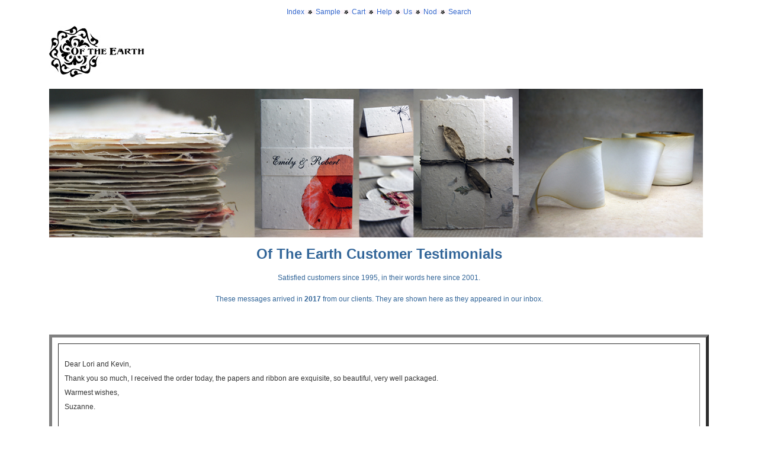

--- FILE ---
content_type: text/html
request_url: https://www.custompaper.com/testimonials12.html
body_size: 7415
content:
<!doctype html>
<!--[if lt IE 7]> <html class="ie6 oldie"> <![endif]-->
<!--[if IE 7]>    <html class="ie7 oldie"> <![endif]-->
<!--[if IE 8]>    <html class="ie8 oldie"> <![endif]-->
<!--[if gt IE 8]><!-->
<html class="">
<!--<![endif]-->
<head><title>Of The Earth Customer Testimonials</title>
<meta name="keywords" content="Of The Earth customer review, customer satisfaction, customer report, testimonials, happy clients, client testimonial">

		<meta name="description" content="Of The Earth client email history reporting on their happy customer experience.">	<link rel="shortcut icon" type="image/x-icon" href="/favicon.ico">
<link href="styles/SpryAssets/SpryTabbedPanels.css" rel="stylesheet" type="text/css">
<style type="text/css">
#apDiv1 {
	position: absolute;
	left: 155px;
	top: 463px;
	width: 269px;
	height: 78px;
	z-index: 1;
	visibility: visible;
}
</style>
<script src="styles/SpryAssets/SpryTabbedPanels.js" type="text/javascript"></script>
<!-- Global site tag (gtag.js) - Google Analytics -->
<script async src="https://www.googletagmanager.com/gtag/js?id=UA-452373-1"></script>
<script>
  window.dataLayer = window.dataLayer || [];
  function gtag(){dataLayer.push(arguments);}
  gtag('js', new Date());

  gtag('config', 'UA-452373-1');
</script>			
<meta charset="utf-8">
<meta name="viewport" content="width=device-width, initial-scale=1">


<link href="styles/index.css" rel="stylesheet" type="text/css">
<link href="styles/mobiletemplate.css" rel="stylesheet" type="text/css">

<!--[if lt IE 9]>
<script src="//html5shiv.googlecode.com/svn/trunk/html5.js"></script>
<![endif]-->

</head>
<body>
<div align="center">
										<a title="index of all our products" href="index.html">Index</a></font><img src="Images/admin/buttons/flower_lav.jpg" alt="" height="7" width="19" border="0"><a title="invitation samples" href="free_samples.html">Sample</a></font><img src="Images/admin/buttons/flower_lav.jpg" alt="" height="7" width="19" border="0"><a title="click to checkout" href="https://www.custompaper.com/cart/index.cfm">Cart</a></font><img src="Images/admin/buttons/flower_lav.jpg" alt="" height="7" width="19" border="0"><a href="customer_service.html">Help</a></font><img src="Images/admin/buttons/flower_lav.jpg" alt="" height="7" width="19" border="0"><a title="about us" href="about.html">Us</a></font><img src="Images/admin/buttons/flower_lav.jpg" alt="" height="7" width="19" border="0"><a title="testimonials" href="testimonials.html">Nod</a></font><img src="Images/admin/buttons/flower_lav.jpg" alt="" height="7" width="19" border="0"><a href="search.html">Search</a></font></div>
<div class="gridContainer clearfix">
<div id="LayoutDiv1"><a title="Of The Earth is an environmentally focused handmade paper manufacturer. Our logo is an allegory of our idealized world; the people and plants in harmony with the earth in a circular flow of renewal and regeneration through responsibility." href="https://www.oftheearth.org"><img src="Images/admin/logo4.jpg" width="160" height="86" border="0" alt="Of The Earth is an environmentally focused handmade paper and hand dyed silk manufacturer. Our logo is an allegory of our idealized world; the people and plants in harmony with the earth in a circular flow of renewal and regeneration through responsibility."></a><td height="104" colspan="8" valign="middle"><div id="front-page-image">

  <p><a title="Wedding Invitation collection main image" href="/invitations.html"><img class="fixed-ratio-resize" src="Images/admin/2017_handmade_paper_invitation_banner.jpg" alt="handmade paper invitations and silk ribbon manufacturer"  align="top"></a></p>

  </div></td><p align="center">  		           <h1 align="center">Of The Earth Customer Testimonials</h1>
    <p align="center">
			       

Satisfied customers since 1995, in their words here since 2001.    
    <p align="center">These messages arrived in <strong>2017</strong> from our clients. They are shown here as they appeared in our inbox.</p>
    <p align="center">&nbsp;</p>
    <table width="100%" border="5" cellspacing="10" cellpadding="10">
      <tr>
        <td><p>Dear Lori and Kevin,<br>
Thank you so much, I received the order today, the papers and ribbon are  exquisite, so beautiful, very well packaged.<br>
Warmest wishes,<br>
Suzanne.</p>          <p align="center">&nbsp;</p></td>
      </tr>
      <tr>
        <td><div align="center">
          <p>Hi  Kevin,&nbsp;</p>
          <p>Just  wanted to let you know we received the invitations and they are so beautiful.  We're thrilled! Thanks again for all your help!&nbsp;</p>
          <p>Sincerely,&nbsp;</p>
Maria&nbsp;</div></td>
      </tr>
      <tr>
        <td><div align="center">
          <p>-------- Kevin, I tried to  post this review on Amazon for you but they would not allow me. This is crazy  !! I received&nbsp; my ribbons and I am very pleased&nbsp; with them and wanted  to thank you for your great customer service.I have told my friends about your  site. Take care and thank you again for sending the lighter ribbon, it's  perfect. Best, Linda DeMarco</p>
          <p>Kevin,<br>
Sometimes I get an email from Amazon after the fact asking for a review. If  I get one again, I'll try once more. Well deserved praise !<br>
Best,<br>
Linda</p>
          <p><br>
          </p>
        </div></td>
      </tr>
      <tr>
        <td><div align="center">
          <p>Hi  Kevin, <br>
The invitations were delivered Saturday and we absolutely love them! Thank you  so much! <br>
Now I have to wait til July to send them out.<br>
I can't wait to get a punch and start assembling them.<br>
<br>
Thank you again and again for all your help. </p>
</div></td>
      </tr>
      <tr>
        <td><p>Thank you so so much!<br>
          Superb service!<br>
        Very satisfied! Will recommend and keep buying from you.</p><p align="center">&nbsp;</p></td>
      </tr>
      <tr>
        <td><div align="center">
          <p>I just received my order! You guys provide an amazing service!  Thank you!<br>
            <br>
JCPina</p>
</div></td>
      </tr>
      <tr>
        <td><p>Thank  you Kevin<br>
&nbsp;What  Great Service!!!</p><p align="center">&nbsp;</p></td>
      </tr>
      <tr>
        <td><p>Our wedding was on Friday, and everyone loved the seed  paper! It arrived on time, and everything was correct. Everyone thought it was  so cool, and we did this instead of wedding favors.&nbsp;</p>
          <p>Thank you so much!</p>
          <p>Best,<br>
        Joy and Tyler</p></td>
      </tr>
      <tr>
        <td><p>Hi Kevin,</p>
          <p>I just wanted to thank you and your comany for the beautiful  invitations. I've received so many compliments!&nbsp;</p>
          <p>Thank you!</p>
        <p>- Lisa&nbsp;</p><p align="center">&nbsp;</p></td>
      </tr>
      <tr>
        <td><p>O.K. I may need to wait until all the RSVP's come back  around the end of August before I order. Thanks for your help. I am still  assembling invitations. I ended up triple wrapping the twist ribbon and then  twisting open the ends.  They are  fabulous!!!</p><p align="center">&nbsp;</p></td>
      </tr>
      <tr>
        <td><p>I just wanted to share with you a few pictures that guests  took from my wedding. Using the seed paper as place cards worked perfectly!  Thank you again for such a wonderful product!</p>
        <p>Lauren</p>
        <img src="/Images/admin/customer_heart_image.jpg" width="524" height="295" alt="escort card heart"></td>
      </tr>
      <tr>
        <td><div align="center">
          <p>Hi Kevin,</p>
          <p>The invitations are beautiful!! Thank you!</p>
          <p>I am wondering if you can point me in the direction of where  on your website you have the instructions for using the seed paper. I saw it at  one point in my browsing. I want to provide some instructions as folks  rsvp.&nbsp;</p>
          <p>Thanks so much!<br>
            Rebecca</p>
        </div></td>
      </tr>
      <tr>
        <td><p>Just wanted to say I've  received it and these are PERFECT! Is there anything special about the ink used  to print I can mention to my customers? </p>          <p align="center">&nbsp;</p></td>
      </tr>
      <tr>
        <td><p> Thank you so  much for your great customer service, not to mention, beautiful ribbon. <br>
Sincerely,<br>
Heather Campbell</p><p align="center">&nbsp;</p></td>
      </tr>
      <tr>
        <td><div align="center">
          <p>Thank you so much for the quick delivery of the paper! Loved  it and have already made my invitations using it!&nbsp;</p>
</div></td>
      </tr>
      <tr>
        <td><p>Thank you so much the paper and flowers are amazing. I love them  so much, I made my wedding invitations with them and they turned out incredible  thank you!</p></td>
      </tr>
      <tr>
        <td><p>I absolutely love the invitations! They are exactly what I  would hoped they would be. And thank you so much for being so wonderful to work  with. It made the entire experience painless.&nbsp;<br>
          Take care.&nbsp;<br>
        LynnD.&nbsp;</p><p align="center">&nbsp;</p></td>
      </tr>
      <tr>
        <td><p>Received and using my paper. Thank you again for adding to our  wedding and completing my vision. Now...I hope people plant them!</p>
          <p>Take care,<br>
        Ashley</p><p align="center">&nbsp;</p></td>
      </tr>
      <tr>
        <td><p>I just wanted to let you know that my flowers arrived today and  I could not be happier. I use flowers in my kaleidoscope wheels and the colors  were vibrant and will certainly be a wonderful addition.<br>
          Thank you so much,<br>
          I will return,<br>
          Also the packaging was nicely done,<br>
        Hank Barnes</p><p align="center">&nbsp;</p></td>
      </tr>
      <tr>
        <td><p>Hi Kevin,</p>
          <p>Just received my wedding invitations yesterday. They're  absolutely perfect! Thank you so much.</p>
          <p>&nbsp;</p>
        <p>Viet Thi Phan&nbsp;</p><p align="center">&nbsp;</p></td>
      </tr>
      <tr>
        <td>&nbsp;</td>
      </tr>
      <tr>
        <td><div align="center"></div></td>
      </tr>
    </table>
  <p align="center">&nbsp;</p>
  <table width="100%" border="0" cellspacing="2" cellpadding="0">
                                <tr>
                                  <td><div align="center">

Check out our 3rd party

										testimonials on:<br><br>

							<a href="https://www.etsy.com/people/flowerseedpaper/feedback?ref=pr_feedback"><b>Etsy</b> feedback         100% positive</a> (more than 13,000 reviews)<br>

										<br>	<a href="https://www.amazon.com/gp/aag/main?ie=UTF8&asin=&isAmazonFulfilled=&isCBA=&marketplaceID=ATVPDKIKX0DER&seller=ARURZMBV8NGY1"><b>Amazon.com</b> feedback 100% positive</a><br><br>

									<a title="See our comments from our customers on Yelp.com" href="https://www.yelp.com/biz/of-the-earth-seattle">
											<b>Yelp.com</b> 100% positive</a><br><br>

									<a title="eBay feedback - 3000 positive comments and counting" href="https://feedback.ebay.com/ws/eBayISAPI.dll?ViewFeedback&userid=custompaper"><b>eBay</b> feedback 100% satisfaction rating on more than 4000 customer transactions.

</a><br>

										<br>

										



<a title="See our comments our customers left on Weddingwire.com" href="https://www.weddingwire.com/reviews/of-the-earth-seattle/9fc779ece67cf929.html"><b>www.weddingwire.com</b></a><br>

									<br>

								</div></td>
                                </tr>
  </table>
  <p align="center">&nbsp;</p><div id="ww-widget-reviews" class="ww-reset ww-reviews-widget">

												<div id="ww-widget-reviews" class="ww-reset ww-reviews-widget">

												<div class="ww-reviews-placeholder">

												  <div align="center">Read all of our <a target="_new" href="https://www.weddingwire.com/biz/of-the-earth-seattle/9fc779ece67cf929.html">Wedding Announcements Reviews</a> at <a target="_new" href="https://www.weddingwire.com"><img src="https://static.weddingwire.com/static/images/logo/WWlogo-83x19.gif" alt="Weddings, Wedding Cakes, Wedding Planning, Wedding Checklists, Free Wedding Websites, Wedding Dresses, Wedding Ideas &amp; more"/></a> </div>
												</div>

											</div>

						                <div align="center">
								                  </td>
								                  
    </div>
    <td width="1" height="463"><div align="center">
        <spacer type="block" width="1" height="463">
    </div></td>

						            <div align="center">
									              </tr>
									              
    </div>
						            <tr height="1" cntrlrow>

										<td width="200" height="1"><div align="center">
										  <spacer type="block" width="200" height="1">
									    </div></td>

										<td width="1" height="1"></td>

									</tr>

  <csnopos>

										<cspos xpos="0" ypos="0">

											<div align="center">
											  <script type="text/javascript" src="https://static.weddingwire.com/static/js/widgets/myReviews.js"></script>
											  
										  </div>
										</cspos>

										<cspos xpos="0" ypos="0">

											<div align="center">
											  <script type="text/javascript"><!--

WeddingWire.createReview({"vendorId":"9fc779ece67cf929", "id":"ww-widget-reviews"});

--></script>
											  
										  </div>
										</cspos>

									</csnopos>
  <div align="center">
    </p>
  </div>
  </div><div align="center">
                                  <table width="250" border="0" cellspacing="2" cellpadding="0">
                                    <tr>
                                      <td><div align="center">
                                        <p>Our testimonials and outstanding service stretch back over fifteen years. Follow these links to read more from our happy customers:<br>
                                          </p>
                                        <p><strong><strong></font><a href="testimonials11.html">2016 Testimonials</a></font></strong></strong></p>
                                        <p><strong><a href="/testimonials10.html"></font>2013-2015 Testimonials</font></a></strong><a href="/testimonials10.html"><br>
                                          
                                        </a></p>
                                        <p><strong></font><a href="testimonials9.html">2011-2012 Testimonials</a></font><br><br>
                                        </font><a href="testimonials08.html">2009-2010 Testimonials<br>
                                            
                                            </a><br>
                                          
                                          <a href="testimonials07.html">2007-2009 Testimonials</a></strong><a href="testimonials07.html"><br>
                                            
                                          </a></font></b><a href="testimonials06.html"><br>
                                              
                                          <b>2006 Testimonials</b></font></a><b><br>
                                                
                                              <br>
                                                
                                              <a href="testimonials05.html">2005 Testimonials<br>
                                                  
                                              </a><a href="testimonials03.html"><br>
                                                    
                                              </a><a href="testimonials04.html">2004 Testimonials<br>
                                                      
                                              </a><a href="testimonials3.html"><br>
                                                        
                                                  2003&nbsp;Testimonials<br>
                                                        
                                                  <br>
                                                        
                                              </a><a href="testimonials2.html">2002 Testimonials<br>
                                                          
                                                  <br>
                                                          
                                              </a><a href="testimonials1.html">2001 Testimonials<br>
                                                            
                                              </a></b></p>
                                      </div>                                        </font></td>
                                    </tr>
                                    </table>
                                </div>
                                <p>&nbsp;</p>
                                <p></p>
  </div>
	  <p align="center"><br>
	  Copyright 2025 All Rights Reserved - Of The Earth 7706 Aurora Ave. N Seattle, Washington 98103</font>
						  
  <p align="center">Local/International 206.462.7022, Fax 206.462.7024 Toll Free US 1.888.294.1526                                         
										                                        
  <p></p>
                                      <div id="TabbedPanels1" class="TabbedPanels">
                                          <ul class="TabbedPanelsTabGroup">
                                            <li class="TabbedPanelsTab" tabindex="0">Paper</li>
    <li class="TabbedPanelsTab" tabindex="0">Invitations</li>
    <li class="TabbedPanelsTab" tabindex="0">Kits</li>
    <li class="TabbedPanelsTab" tabindex="0">Ribbon</li>
    <li class="TabbedPanelsTab" tabindex="0">Favors</li>
  <li class="TabbedPanelsTab" tabindex="0">Supplies</li>
  </ul>
  <div class="TabbedPanelsContentGroup">
    <div class="TabbedPanelsContent">
      <p><a href="/paper.html">Handmade papers</a></p>
      <p>Paper from USA<br>
        <a href="/Shop/Paper/paper1.html">Cotton Paper with Petals<br>
        </a><a href="/paper.html">Seed Paper with Petals<br>
          </a><a href="/custom_paper.html">Custom Handmade Paper</a></p>
      
      <p>Paper from Nepal<br>
        <a href="/Invitations/wraps/lotka_seed_paper.html">Lotka Seeded Paper<br>
        </a><a href="/papers/gift_wrap/gift_wrap.html">Wrapping Paper</a></p>
      <p>&nbsp;</p>
    </div>
    <div class="TabbedPanelsContent">
      <div class="TabbedPanelsContent">
        <p><a href="/invitations.html">Custom seed paper invitations</a></p>
        <p><a title="4x6 or 4.5x6 invitation options" href="/invitations_45x6.html">4x6 Invitations</a><a title="4&quot;x9&quot; invitation options" href="/invitations_4x9.html"><br>
          4x9 Invitations<br>
          </a><a title="5x7 invitation options" href="/invitations_5x7.html">5x7 Invitations</a><a title="6x6 invitation options" href="/Invitations/wedding_invitations/pressed_flower_invitation_square.html"><br>
            </a><a href="/invitations_6x6.html">6x6 Invitations<br>
              </a><a title="6x9 invitation options" href="/Invitations/wedding_invitations/bifold_invitations_6x9.html">6x9 Invitations<br>
                </a><a title="6&quot;x12&quot; invitation options" href="/Invitations/wedding_invitations/bifold_invitations_6x12_main.html">6x12 Invitations<br>
                  </a><a title="7x10 invitation options" href="/Invitations/wedding_invitations/7x10_main.html">7x10 Invitations</a><a title="Click here to see our 7&quot;x10&quot; invitation options" href="/Invitations/wedding_invitations/pressed_flower_invitation_square.html"><br>
                  </a><a title="7&quot;x12&quot; invitation options" href="/Invitations/wedding_invitations/7x12_main.html">7x12 Invitations</a></font></p>
      </div>
    </div>
    <div class="TabbedPanelsContent">
      <p>Assemble at home kits</p>
      <p><a href="/Invitations/navigation/invitation-diy-kits.html"></font>Invitation DIY Kits</a> <br>
        <a href="/Invitations/printable_invitation_kits/cotton-diy-kits_main.html">Cotton Seeded DIY Kits with Eco-Twist Paper Ribbon</a><br><a href="/Invitations/printable_invitation_kits/printable_invitations.html">Cotton Seeded DIY Kits -- Organdy Ribbon</a>
         <br>
     <a href="/Invitations/printable_invitation_kits/lotka_cut_DIY_main.html">Lotka Seeded DIY Kits (cut edge) <br></a>
      <a href="/Invitations/printable_invitation_kits/lotka_torn_DIY_main.html">Lotka Seeded DIY Kits (torn edge)</a><br>
      
      <a href="/Invitations/printable_invitation_kits/cotton-diy-kits_main.html"></a></p>
    </div>
    <div class="TabbedPanelsContent">Cut yardage and full spools
      <p><a title="Earth Satin Page" href="/earthsilk/earth_silk_ribbon.html">Earth Silk Ribbon Master Colors</a><br>
      <a title="Earth Satin Page" href="/earthsilk/hand_dyed_blends.html">Earth Silk Ribbon Blends<br>
      </a><a title="Earth Satin Ribbon" href="/Shop/Ribbon/earth/eco_twist.html">Eco-Twist Paper Ribbon</a><br><a title="Earth Satin Page" href="/Shop/Ribbon/earth_satin.html">Earth Satin Polyester Ribbon<br>
      </a></p>
    </div>
    <div class="TabbedPanelsContent">
      <p><a href="/Shop/seed_paper_favors.html">Seeded event favors</a></p>

<p><a title="Belly Bands" href="/Invitations/wedding_invitations/bellybands.html">Seed Paper Belly Bands</a><br>
Seed Paper Bottle Tags<br>
      <a title="seed paper small boxes" href="/Shop/wedding_favors/petal_and_seed_boxes.html">Seed Paper Boxes</a><br>
      <a title="seed paper butterflies" href="/Shop/Butterflies/seed_paper_butterflies.html">Seed Paper Butterflies</a><br>
       <a title="Seed Paper Circles" href="/Shop/seed_paper_circles.html">Seed Paper Circles</a><br>
       <a title="Seed Paper Clouds" href="/Shop/seed_paper_clouds.html">Seed Paper Clouds</a><br>
       <a title="Seed Paper Cones" href="/Shop/wedding_favors/favor_cones.html">Seed Paper Cones</a><br>
       <a title="Seed Paper Escort Cards" href="/Shop/seed_paper_place_cards.html">Seed Paper Escort Cards</a><br>
       <a title="Seed Paper Hearts" href="/Shop/heart_shapes.html">Seed Paper Hearts</a><br>
       <a title="Seed Paper Hexagons" href="/Shop/seed_paper_hexagons.html">Seed Paper Hexagons</a><br>
       <a title="Seed Paper Leaf Shapes" href="/Shop/seed_paper_leaf_shapes.html">Seed Paper Leaf Shapes</a><br>
       <a title="Seed Paper Onesies" href="/Shop/seed_paper_onesies.html">Seed Paper Onesies</a><br>
       <a title="Seed Paper Popcorn Tub" href="/Shop/wedding_favors/seed_paper_popcorn_boxes.html">Seed Paper Popcorn Tub</a><br>
       <a title="Seed Paper Tags" href="/Shop/seed_paper_tags.html">Seed Paper Tags</a><br>
       <a title="Seed Paper Tent Cards" href="/Shop/seed_paper_place_cards.html">Seed Paper Place Cards</a><br></font></p>
    </div>
    <div class="TabbedPanelsContent">
      <p><a href="/Shop/wedding_supplies.html">Wedding  Supplies</a>
      <br><a href="/invitationsupplies.html">Invitation Supplies<br></a>
      <a href="/Shop/seed_paper_small_boxes.html">Boxes</a><br>
      <a href="/Shop/Vellum/cut_invitation_panels.html">Cut Cardstock</a><br>
      <a href="/Shop/Envelopes/envelopes1.html">Envelopes</a><br>
      <a href="/Shop/wedding_favors/favor_cones.html">Favor Cones</a><br>
      <a href="/Shop/Stickers/flowerstickers.html">Flower Stickers</a><br>
      <a href="/Shop/wedding_favors/flower_seed_bags.html">Gift Bags</a><br>
      <a href="/Shop/Guestbooks/guestbooks1.html">Guest Books</a><br>
      <a href="/Shop/seed_paper_planting_guide.html">Planting Guides</a><br>
      <a href="/invitation_pocket_fold.html">Pocket Folds</a><br>
      <a href="/wedding_programs.html">Programs</a><br>
      <a href="/Shop/Cards/thank_you_cards.html">Thank you notes</a><br>
       
      
      
      
       
  
      </p>
    </div>
  </div>
</div>
<p>&nbsp;</p>
<script type="text/javascript">
var TabbedPanels1 = new Spry.Widget.TabbedPanels("TabbedPanels1");
</script>
</body>
</html>
